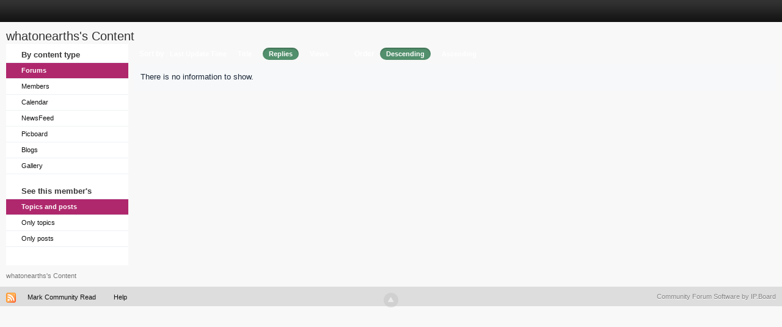

--- FILE ---
content_type: text/html; charset=utf-8
request_url: https://www.google.com/recaptcha/api2/aframe
body_size: 267
content:
<!DOCTYPE HTML><html><head><meta http-equiv="content-type" content="text/html; charset=UTF-8"></head><body><script nonce="DsMyvue73tPz7Vjv7FstDA">/** Anti-fraud and anti-abuse applications only. See google.com/recaptcha */ try{var clients={'sodar':'https://pagead2.googlesyndication.com/pagead/sodar?'};window.addEventListener("message",function(a){try{if(a.source===window.parent){var b=JSON.parse(a.data);var c=clients[b['id']];if(c){var d=document.createElement('img');d.src=c+b['params']+'&rc='+(localStorage.getItem("rc::a")?sessionStorage.getItem("rc::b"):"");window.document.body.appendChild(d);sessionStorage.setItem("rc::e",parseInt(sessionStorage.getItem("rc::e")||0)+1);localStorage.setItem("rc::h",'1769476552468');}}}catch(b){}});window.parent.postMessage("_grecaptcha_ready", "*");}catch(b){}</script></body></html>